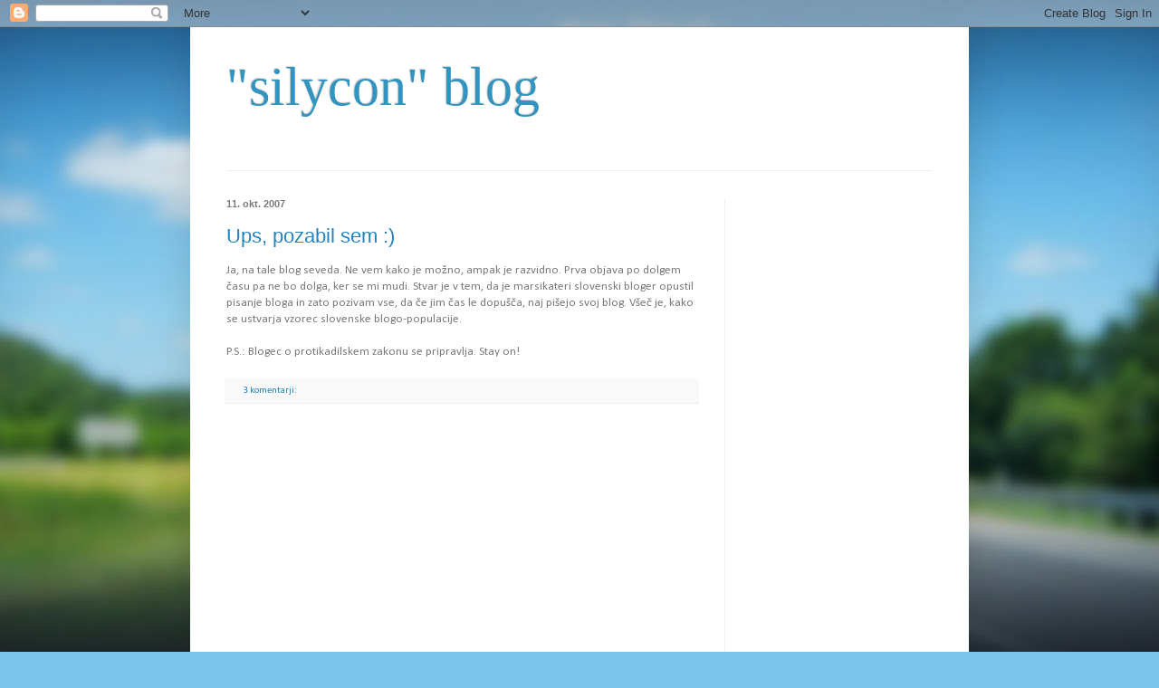

--- FILE ---
content_type: text/html; charset=utf-8
request_url: https://www.google.com/recaptcha/api2/aframe
body_size: 268
content:
<!DOCTYPE HTML><html><head><meta http-equiv="content-type" content="text/html; charset=UTF-8"></head><body><script nonce="C8BkfdTPP3B2jwN-S-Y9dg">/** Anti-fraud and anti-abuse applications only. See google.com/recaptcha */ try{var clients={'sodar':'https://pagead2.googlesyndication.com/pagead/sodar?'};window.addEventListener("message",function(a){try{if(a.source===window.parent){var b=JSON.parse(a.data);var c=clients[b['id']];if(c){var d=document.createElement('img');d.src=c+b['params']+'&rc='+(localStorage.getItem("rc::a")?sessionStorage.getItem("rc::b"):"");window.document.body.appendChild(d);sessionStorage.setItem("rc::e",parseInt(sessionStorage.getItem("rc::e")||0)+1);localStorage.setItem("rc::h",'1769000150435');}}}catch(b){}});window.parent.postMessage("_grecaptcha_ready", "*");}catch(b){}</script></body></html>